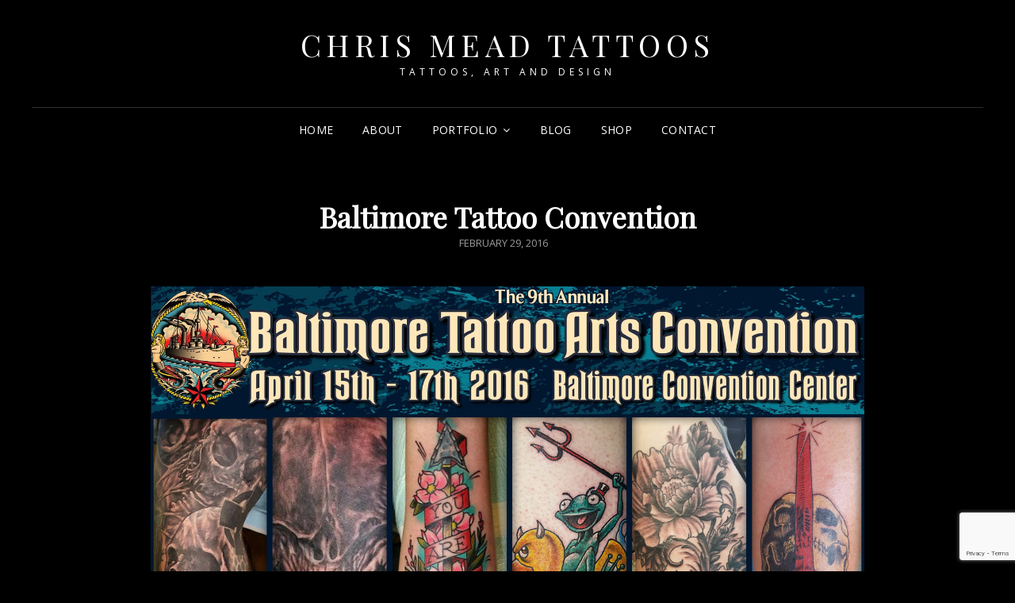

--- FILE ---
content_type: text/html; charset=utf-8
request_url: https://www.google.com/recaptcha/api2/anchor?ar=1&k=6LdNm1waAAAAAL4k2UbFnQfn_tAEdhl90pdaAG-v&co=aHR0cDovL2NocmlzbWVhZHRhdHRvb3MuY29tOjgw&hl=en&v=PoyoqOPhxBO7pBk68S4YbpHZ&size=invisible&anchor-ms=20000&execute-ms=30000&cb=um8dtqj6n64
body_size: 48802
content:
<!DOCTYPE HTML><html dir="ltr" lang="en"><head><meta http-equiv="Content-Type" content="text/html; charset=UTF-8">
<meta http-equiv="X-UA-Compatible" content="IE=edge">
<title>reCAPTCHA</title>
<style type="text/css">
/* cyrillic-ext */
@font-face {
  font-family: 'Roboto';
  font-style: normal;
  font-weight: 400;
  font-stretch: 100%;
  src: url(//fonts.gstatic.com/s/roboto/v48/KFO7CnqEu92Fr1ME7kSn66aGLdTylUAMa3GUBHMdazTgWw.woff2) format('woff2');
  unicode-range: U+0460-052F, U+1C80-1C8A, U+20B4, U+2DE0-2DFF, U+A640-A69F, U+FE2E-FE2F;
}
/* cyrillic */
@font-face {
  font-family: 'Roboto';
  font-style: normal;
  font-weight: 400;
  font-stretch: 100%;
  src: url(//fonts.gstatic.com/s/roboto/v48/KFO7CnqEu92Fr1ME7kSn66aGLdTylUAMa3iUBHMdazTgWw.woff2) format('woff2');
  unicode-range: U+0301, U+0400-045F, U+0490-0491, U+04B0-04B1, U+2116;
}
/* greek-ext */
@font-face {
  font-family: 'Roboto';
  font-style: normal;
  font-weight: 400;
  font-stretch: 100%;
  src: url(//fonts.gstatic.com/s/roboto/v48/KFO7CnqEu92Fr1ME7kSn66aGLdTylUAMa3CUBHMdazTgWw.woff2) format('woff2');
  unicode-range: U+1F00-1FFF;
}
/* greek */
@font-face {
  font-family: 'Roboto';
  font-style: normal;
  font-weight: 400;
  font-stretch: 100%;
  src: url(//fonts.gstatic.com/s/roboto/v48/KFO7CnqEu92Fr1ME7kSn66aGLdTylUAMa3-UBHMdazTgWw.woff2) format('woff2');
  unicode-range: U+0370-0377, U+037A-037F, U+0384-038A, U+038C, U+038E-03A1, U+03A3-03FF;
}
/* math */
@font-face {
  font-family: 'Roboto';
  font-style: normal;
  font-weight: 400;
  font-stretch: 100%;
  src: url(//fonts.gstatic.com/s/roboto/v48/KFO7CnqEu92Fr1ME7kSn66aGLdTylUAMawCUBHMdazTgWw.woff2) format('woff2');
  unicode-range: U+0302-0303, U+0305, U+0307-0308, U+0310, U+0312, U+0315, U+031A, U+0326-0327, U+032C, U+032F-0330, U+0332-0333, U+0338, U+033A, U+0346, U+034D, U+0391-03A1, U+03A3-03A9, U+03B1-03C9, U+03D1, U+03D5-03D6, U+03F0-03F1, U+03F4-03F5, U+2016-2017, U+2034-2038, U+203C, U+2040, U+2043, U+2047, U+2050, U+2057, U+205F, U+2070-2071, U+2074-208E, U+2090-209C, U+20D0-20DC, U+20E1, U+20E5-20EF, U+2100-2112, U+2114-2115, U+2117-2121, U+2123-214F, U+2190, U+2192, U+2194-21AE, U+21B0-21E5, U+21F1-21F2, U+21F4-2211, U+2213-2214, U+2216-22FF, U+2308-230B, U+2310, U+2319, U+231C-2321, U+2336-237A, U+237C, U+2395, U+239B-23B7, U+23D0, U+23DC-23E1, U+2474-2475, U+25AF, U+25B3, U+25B7, U+25BD, U+25C1, U+25CA, U+25CC, U+25FB, U+266D-266F, U+27C0-27FF, U+2900-2AFF, U+2B0E-2B11, U+2B30-2B4C, U+2BFE, U+3030, U+FF5B, U+FF5D, U+1D400-1D7FF, U+1EE00-1EEFF;
}
/* symbols */
@font-face {
  font-family: 'Roboto';
  font-style: normal;
  font-weight: 400;
  font-stretch: 100%;
  src: url(//fonts.gstatic.com/s/roboto/v48/KFO7CnqEu92Fr1ME7kSn66aGLdTylUAMaxKUBHMdazTgWw.woff2) format('woff2');
  unicode-range: U+0001-000C, U+000E-001F, U+007F-009F, U+20DD-20E0, U+20E2-20E4, U+2150-218F, U+2190, U+2192, U+2194-2199, U+21AF, U+21E6-21F0, U+21F3, U+2218-2219, U+2299, U+22C4-22C6, U+2300-243F, U+2440-244A, U+2460-24FF, U+25A0-27BF, U+2800-28FF, U+2921-2922, U+2981, U+29BF, U+29EB, U+2B00-2BFF, U+4DC0-4DFF, U+FFF9-FFFB, U+10140-1018E, U+10190-1019C, U+101A0, U+101D0-101FD, U+102E0-102FB, U+10E60-10E7E, U+1D2C0-1D2D3, U+1D2E0-1D37F, U+1F000-1F0FF, U+1F100-1F1AD, U+1F1E6-1F1FF, U+1F30D-1F30F, U+1F315, U+1F31C, U+1F31E, U+1F320-1F32C, U+1F336, U+1F378, U+1F37D, U+1F382, U+1F393-1F39F, U+1F3A7-1F3A8, U+1F3AC-1F3AF, U+1F3C2, U+1F3C4-1F3C6, U+1F3CA-1F3CE, U+1F3D4-1F3E0, U+1F3ED, U+1F3F1-1F3F3, U+1F3F5-1F3F7, U+1F408, U+1F415, U+1F41F, U+1F426, U+1F43F, U+1F441-1F442, U+1F444, U+1F446-1F449, U+1F44C-1F44E, U+1F453, U+1F46A, U+1F47D, U+1F4A3, U+1F4B0, U+1F4B3, U+1F4B9, U+1F4BB, U+1F4BF, U+1F4C8-1F4CB, U+1F4D6, U+1F4DA, U+1F4DF, U+1F4E3-1F4E6, U+1F4EA-1F4ED, U+1F4F7, U+1F4F9-1F4FB, U+1F4FD-1F4FE, U+1F503, U+1F507-1F50B, U+1F50D, U+1F512-1F513, U+1F53E-1F54A, U+1F54F-1F5FA, U+1F610, U+1F650-1F67F, U+1F687, U+1F68D, U+1F691, U+1F694, U+1F698, U+1F6AD, U+1F6B2, U+1F6B9-1F6BA, U+1F6BC, U+1F6C6-1F6CF, U+1F6D3-1F6D7, U+1F6E0-1F6EA, U+1F6F0-1F6F3, U+1F6F7-1F6FC, U+1F700-1F7FF, U+1F800-1F80B, U+1F810-1F847, U+1F850-1F859, U+1F860-1F887, U+1F890-1F8AD, U+1F8B0-1F8BB, U+1F8C0-1F8C1, U+1F900-1F90B, U+1F93B, U+1F946, U+1F984, U+1F996, U+1F9E9, U+1FA00-1FA6F, U+1FA70-1FA7C, U+1FA80-1FA89, U+1FA8F-1FAC6, U+1FACE-1FADC, U+1FADF-1FAE9, U+1FAF0-1FAF8, U+1FB00-1FBFF;
}
/* vietnamese */
@font-face {
  font-family: 'Roboto';
  font-style: normal;
  font-weight: 400;
  font-stretch: 100%;
  src: url(//fonts.gstatic.com/s/roboto/v48/KFO7CnqEu92Fr1ME7kSn66aGLdTylUAMa3OUBHMdazTgWw.woff2) format('woff2');
  unicode-range: U+0102-0103, U+0110-0111, U+0128-0129, U+0168-0169, U+01A0-01A1, U+01AF-01B0, U+0300-0301, U+0303-0304, U+0308-0309, U+0323, U+0329, U+1EA0-1EF9, U+20AB;
}
/* latin-ext */
@font-face {
  font-family: 'Roboto';
  font-style: normal;
  font-weight: 400;
  font-stretch: 100%;
  src: url(//fonts.gstatic.com/s/roboto/v48/KFO7CnqEu92Fr1ME7kSn66aGLdTylUAMa3KUBHMdazTgWw.woff2) format('woff2');
  unicode-range: U+0100-02BA, U+02BD-02C5, U+02C7-02CC, U+02CE-02D7, U+02DD-02FF, U+0304, U+0308, U+0329, U+1D00-1DBF, U+1E00-1E9F, U+1EF2-1EFF, U+2020, U+20A0-20AB, U+20AD-20C0, U+2113, U+2C60-2C7F, U+A720-A7FF;
}
/* latin */
@font-face {
  font-family: 'Roboto';
  font-style: normal;
  font-weight: 400;
  font-stretch: 100%;
  src: url(//fonts.gstatic.com/s/roboto/v48/KFO7CnqEu92Fr1ME7kSn66aGLdTylUAMa3yUBHMdazQ.woff2) format('woff2');
  unicode-range: U+0000-00FF, U+0131, U+0152-0153, U+02BB-02BC, U+02C6, U+02DA, U+02DC, U+0304, U+0308, U+0329, U+2000-206F, U+20AC, U+2122, U+2191, U+2193, U+2212, U+2215, U+FEFF, U+FFFD;
}
/* cyrillic-ext */
@font-face {
  font-family: 'Roboto';
  font-style: normal;
  font-weight: 500;
  font-stretch: 100%;
  src: url(//fonts.gstatic.com/s/roboto/v48/KFO7CnqEu92Fr1ME7kSn66aGLdTylUAMa3GUBHMdazTgWw.woff2) format('woff2');
  unicode-range: U+0460-052F, U+1C80-1C8A, U+20B4, U+2DE0-2DFF, U+A640-A69F, U+FE2E-FE2F;
}
/* cyrillic */
@font-face {
  font-family: 'Roboto';
  font-style: normal;
  font-weight: 500;
  font-stretch: 100%;
  src: url(//fonts.gstatic.com/s/roboto/v48/KFO7CnqEu92Fr1ME7kSn66aGLdTylUAMa3iUBHMdazTgWw.woff2) format('woff2');
  unicode-range: U+0301, U+0400-045F, U+0490-0491, U+04B0-04B1, U+2116;
}
/* greek-ext */
@font-face {
  font-family: 'Roboto';
  font-style: normal;
  font-weight: 500;
  font-stretch: 100%;
  src: url(//fonts.gstatic.com/s/roboto/v48/KFO7CnqEu92Fr1ME7kSn66aGLdTylUAMa3CUBHMdazTgWw.woff2) format('woff2');
  unicode-range: U+1F00-1FFF;
}
/* greek */
@font-face {
  font-family: 'Roboto';
  font-style: normal;
  font-weight: 500;
  font-stretch: 100%;
  src: url(//fonts.gstatic.com/s/roboto/v48/KFO7CnqEu92Fr1ME7kSn66aGLdTylUAMa3-UBHMdazTgWw.woff2) format('woff2');
  unicode-range: U+0370-0377, U+037A-037F, U+0384-038A, U+038C, U+038E-03A1, U+03A3-03FF;
}
/* math */
@font-face {
  font-family: 'Roboto';
  font-style: normal;
  font-weight: 500;
  font-stretch: 100%;
  src: url(//fonts.gstatic.com/s/roboto/v48/KFO7CnqEu92Fr1ME7kSn66aGLdTylUAMawCUBHMdazTgWw.woff2) format('woff2');
  unicode-range: U+0302-0303, U+0305, U+0307-0308, U+0310, U+0312, U+0315, U+031A, U+0326-0327, U+032C, U+032F-0330, U+0332-0333, U+0338, U+033A, U+0346, U+034D, U+0391-03A1, U+03A3-03A9, U+03B1-03C9, U+03D1, U+03D5-03D6, U+03F0-03F1, U+03F4-03F5, U+2016-2017, U+2034-2038, U+203C, U+2040, U+2043, U+2047, U+2050, U+2057, U+205F, U+2070-2071, U+2074-208E, U+2090-209C, U+20D0-20DC, U+20E1, U+20E5-20EF, U+2100-2112, U+2114-2115, U+2117-2121, U+2123-214F, U+2190, U+2192, U+2194-21AE, U+21B0-21E5, U+21F1-21F2, U+21F4-2211, U+2213-2214, U+2216-22FF, U+2308-230B, U+2310, U+2319, U+231C-2321, U+2336-237A, U+237C, U+2395, U+239B-23B7, U+23D0, U+23DC-23E1, U+2474-2475, U+25AF, U+25B3, U+25B7, U+25BD, U+25C1, U+25CA, U+25CC, U+25FB, U+266D-266F, U+27C0-27FF, U+2900-2AFF, U+2B0E-2B11, U+2B30-2B4C, U+2BFE, U+3030, U+FF5B, U+FF5D, U+1D400-1D7FF, U+1EE00-1EEFF;
}
/* symbols */
@font-face {
  font-family: 'Roboto';
  font-style: normal;
  font-weight: 500;
  font-stretch: 100%;
  src: url(//fonts.gstatic.com/s/roboto/v48/KFO7CnqEu92Fr1ME7kSn66aGLdTylUAMaxKUBHMdazTgWw.woff2) format('woff2');
  unicode-range: U+0001-000C, U+000E-001F, U+007F-009F, U+20DD-20E0, U+20E2-20E4, U+2150-218F, U+2190, U+2192, U+2194-2199, U+21AF, U+21E6-21F0, U+21F3, U+2218-2219, U+2299, U+22C4-22C6, U+2300-243F, U+2440-244A, U+2460-24FF, U+25A0-27BF, U+2800-28FF, U+2921-2922, U+2981, U+29BF, U+29EB, U+2B00-2BFF, U+4DC0-4DFF, U+FFF9-FFFB, U+10140-1018E, U+10190-1019C, U+101A0, U+101D0-101FD, U+102E0-102FB, U+10E60-10E7E, U+1D2C0-1D2D3, U+1D2E0-1D37F, U+1F000-1F0FF, U+1F100-1F1AD, U+1F1E6-1F1FF, U+1F30D-1F30F, U+1F315, U+1F31C, U+1F31E, U+1F320-1F32C, U+1F336, U+1F378, U+1F37D, U+1F382, U+1F393-1F39F, U+1F3A7-1F3A8, U+1F3AC-1F3AF, U+1F3C2, U+1F3C4-1F3C6, U+1F3CA-1F3CE, U+1F3D4-1F3E0, U+1F3ED, U+1F3F1-1F3F3, U+1F3F5-1F3F7, U+1F408, U+1F415, U+1F41F, U+1F426, U+1F43F, U+1F441-1F442, U+1F444, U+1F446-1F449, U+1F44C-1F44E, U+1F453, U+1F46A, U+1F47D, U+1F4A3, U+1F4B0, U+1F4B3, U+1F4B9, U+1F4BB, U+1F4BF, U+1F4C8-1F4CB, U+1F4D6, U+1F4DA, U+1F4DF, U+1F4E3-1F4E6, U+1F4EA-1F4ED, U+1F4F7, U+1F4F9-1F4FB, U+1F4FD-1F4FE, U+1F503, U+1F507-1F50B, U+1F50D, U+1F512-1F513, U+1F53E-1F54A, U+1F54F-1F5FA, U+1F610, U+1F650-1F67F, U+1F687, U+1F68D, U+1F691, U+1F694, U+1F698, U+1F6AD, U+1F6B2, U+1F6B9-1F6BA, U+1F6BC, U+1F6C6-1F6CF, U+1F6D3-1F6D7, U+1F6E0-1F6EA, U+1F6F0-1F6F3, U+1F6F7-1F6FC, U+1F700-1F7FF, U+1F800-1F80B, U+1F810-1F847, U+1F850-1F859, U+1F860-1F887, U+1F890-1F8AD, U+1F8B0-1F8BB, U+1F8C0-1F8C1, U+1F900-1F90B, U+1F93B, U+1F946, U+1F984, U+1F996, U+1F9E9, U+1FA00-1FA6F, U+1FA70-1FA7C, U+1FA80-1FA89, U+1FA8F-1FAC6, U+1FACE-1FADC, U+1FADF-1FAE9, U+1FAF0-1FAF8, U+1FB00-1FBFF;
}
/* vietnamese */
@font-face {
  font-family: 'Roboto';
  font-style: normal;
  font-weight: 500;
  font-stretch: 100%;
  src: url(//fonts.gstatic.com/s/roboto/v48/KFO7CnqEu92Fr1ME7kSn66aGLdTylUAMa3OUBHMdazTgWw.woff2) format('woff2');
  unicode-range: U+0102-0103, U+0110-0111, U+0128-0129, U+0168-0169, U+01A0-01A1, U+01AF-01B0, U+0300-0301, U+0303-0304, U+0308-0309, U+0323, U+0329, U+1EA0-1EF9, U+20AB;
}
/* latin-ext */
@font-face {
  font-family: 'Roboto';
  font-style: normal;
  font-weight: 500;
  font-stretch: 100%;
  src: url(//fonts.gstatic.com/s/roboto/v48/KFO7CnqEu92Fr1ME7kSn66aGLdTylUAMa3KUBHMdazTgWw.woff2) format('woff2');
  unicode-range: U+0100-02BA, U+02BD-02C5, U+02C7-02CC, U+02CE-02D7, U+02DD-02FF, U+0304, U+0308, U+0329, U+1D00-1DBF, U+1E00-1E9F, U+1EF2-1EFF, U+2020, U+20A0-20AB, U+20AD-20C0, U+2113, U+2C60-2C7F, U+A720-A7FF;
}
/* latin */
@font-face {
  font-family: 'Roboto';
  font-style: normal;
  font-weight: 500;
  font-stretch: 100%;
  src: url(//fonts.gstatic.com/s/roboto/v48/KFO7CnqEu92Fr1ME7kSn66aGLdTylUAMa3yUBHMdazQ.woff2) format('woff2');
  unicode-range: U+0000-00FF, U+0131, U+0152-0153, U+02BB-02BC, U+02C6, U+02DA, U+02DC, U+0304, U+0308, U+0329, U+2000-206F, U+20AC, U+2122, U+2191, U+2193, U+2212, U+2215, U+FEFF, U+FFFD;
}
/* cyrillic-ext */
@font-face {
  font-family: 'Roboto';
  font-style: normal;
  font-weight: 900;
  font-stretch: 100%;
  src: url(//fonts.gstatic.com/s/roboto/v48/KFO7CnqEu92Fr1ME7kSn66aGLdTylUAMa3GUBHMdazTgWw.woff2) format('woff2');
  unicode-range: U+0460-052F, U+1C80-1C8A, U+20B4, U+2DE0-2DFF, U+A640-A69F, U+FE2E-FE2F;
}
/* cyrillic */
@font-face {
  font-family: 'Roboto';
  font-style: normal;
  font-weight: 900;
  font-stretch: 100%;
  src: url(//fonts.gstatic.com/s/roboto/v48/KFO7CnqEu92Fr1ME7kSn66aGLdTylUAMa3iUBHMdazTgWw.woff2) format('woff2');
  unicode-range: U+0301, U+0400-045F, U+0490-0491, U+04B0-04B1, U+2116;
}
/* greek-ext */
@font-face {
  font-family: 'Roboto';
  font-style: normal;
  font-weight: 900;
  font-stretch: 100%;
  src: url(//fonts.gstatic.com/s/roboto/v48/KFO7CnqEu92Fr1ME7kSn66aGLdTylUAMa3CUBHMdazTgWw.woff2) format('woff2');
  unicode-range: U+1F00-1FFF;
}
/* greek */
@font-face {
  font-family: 'Roboto';
  font-style: normal;
  font-weight: 900;
  font-stretch: 100%;
  src: url(//fonts.gstatic.com/s/roboto/v48/KFO7CnqEu92Fr1ME7kSn66aGLdTylUAMa3-UBHMdazTgWw.woff2) format('woff2');
  unicode-range: U+0370-0377, U+037A-037F, U+0384-038A, U+038C, U+038E-03A1, U+03A3-03FF;
}
/* math */
@font-face {
  font-family: 'Roboto';
  font-style: normal;
  font-weight: 900;
  font-stretch: 100%;
  src: url(//fonts.gstatic.com/s/roboto/v48/KFO7CnqEu92Fr1ME7kSn66aGLdTylUAMawCUBHMdazTgWw.woff2) format('woff2');
  unicode-range: U+0302-0303, U+0305, U+0307-0308, U+0310, U+0312, U+0315, U+031A, U+0326-0327, U+032C, U+032F-0330, U+0332-0333, U+0338, U+033A, U+0346, U+034D, U+0391-03A1, U+03A3-03A9, U+03B1-03C9, U+03D1, U+03D5-03D6, U+03F0-03F1, U+03F4-03F5, U+2016-2017, U+2034-2038, U+203C, U+2040, U+2043, U+2047, U+2050, U+2057, U+205F, U+2070-2071, U+2074-208E, U+2090-209C, U+20D0-20DC, U+20E1, U+20E5-20EF, U+2100-2112, U+2114-2115, U+2117-2121, U+2123-214F, U+2190, U+2192, U+2194-21AE, U+21B0-21E5, U+21F1-21F2, U+21F4-2211, U+2213-2214, U+2216-22FF, U+2308-230B, U+2310, U+2319, U+231C-2321, U+2336-237A, U+237C, U+2395, U+239B-23B7, U+23D0, U+23DC-23E1, U+2474-2475, U+25AF, U+25B3, U+25B7, U+25BD, U+25C1, U+25CA, U+25CC, U+25FB, U+266D-266F, U+27C0-27FF, U+2900-2AFF, U+2B0E-2B11, U+2B30-2B4C, U+2BFE, U+3030, U+FF5B, U+FF5D, U+1D400-1D7FF, U+1EE00-1EEFF;
}
/* symbols */
@font-face {
  font-family: 'Roboto';
  font-style: normal;
  font-weight: 900;
  font-stretch: 100%;
  src: url(//fonts.gstatic.com/s/roboto/v48/KFO7CnqEu92Fr1ME7kSn66aGLdTylUAMaxKUBHMdazTgWw.woff2) format('woff2');
  unicode-range: U+0001-000C, U+000E-001F, U+007F-009F, U+20DD-20E0, U+20E2-20E4, U+2150-218F, U+2190, U+2192, U+2194-2199, U+21AF, U+21E6-21F0, U+21F3, U+2218-2219, U+2299, U+22C4-22C6, U+2300-243F, U+2440-244A, U+2460-24FF, U+25A0-27BF, U+2800-28FF, U+2921-2922, U+2981, U+29BF, U+29EB, U+2B00-2BFF, U+4DC0-4DFF, U+FFF9-FFFB, U+10140-1018E, U+10190-1019C, U+101A0, U+101D0-101FD, U+102E0-102FB, U+10E60-10E7E, U+1D2C0-1D2D3, U+1D2E0-1D37F, U+1F000-1F0FF, U+1F100-1F1AD, U+1F1E6-1F1FF, U+1F30D-1F30F, U+1F315, U+1F31C, U+1F31E, U+1F320-1F32C, U+1F336, U+1F378, U+1F37D, U+1F382, U+1F393-1F39F, U+1F3A7-1F3A8, U+1F3AC-1F3AF, U+1F3C2, U+1F3C4-1F3C6, U+1F3CA-1F3CE, U+1F3D4-1F3E0, U+1F3ED, U+1F3F1-1F3F3, U+1F3F5-1F3F7, U+1F408, U+1F415, U+1F41F, U+1F426, U+1F43F, U+1F441-1F442, U+1F444, U+1F446-1F449, U+1F44C-1F44E, U+1F453, U+1F46A, U+1F47D, U+1F4A3, U+1F4B0, U+1F4B3, U+1F4B9, U+1F4BB, U+1F4BF, U+1F4C8-1F4CB, U+1F4D6, U+1F4DA, U+1F4DF, U+1F4E3-1F4E6, U+1F4EA-1F4ED, U+1F4F7, U+1F4F9-1F4FB, U+1F4FD-1F4FE, U+1F503, U+1F507-1F50B, U+1F50D, U+1F512-1F513, U+1F53E-1F54A, U+1F54F-1F5FA, U+1F610, U+1F650-1F67F, U+1F687, U+1F68D, U+1F691, U+1F694, U+1F698, U+1F6AD, U+1F6B2, U+1F6B9-1F6BA, U+1F6BC, U+1F6C6-1F6CF, U+1F6D3-1F6D7, U+1F6E0-1F6EA, U+1F6F0-1F6F3, U+1F6F7-1F6FC, U+1F700-1F7FF, U+1F800-1F80B, U+1F810-1F847, U+1F850-1F859, U+1F860-1F887, U+1F890-1F8AD, U+1F8B0-1F8BB, U+1F8C0-1F8C1, U+1F900-1F90B, U+1F93B, U+1F946, U+1F984, U+1F996, U+1F9E9, U+1FA00-1FA6F, U+1FA70-1FA7C, U+1FA80-1FA89, U+1FA8F-1FAC6, U+1FACE-1FADC, U+1FADF-1FAE9, U+1FAF0-1FAF8, U+1FB00-1FBFF;
}
/* vietnamese */
@font-face {
  font-family: 'Roboto';
  font-style: normal;
  font-weight: 900;
  font-stretch: 100%;
  src: url(//fonts.gstatic.com/s/roboto/v48/KFO7CnqEu92Fr1ME7kSn66aGLdTylUAMa3OUBHMdazTgWw.woff2) format('woff2');
  unicode-range: U+0102-0103, U+0110-0111, U+0128-0129, U+0168-0169, U+01A0-01A1, U+01AF-01B0, U+0300-0301, U+0303-0304, U+0308-0309, U+0323, U+0329, U+1EA0-1EF9, U+20AB;
}
/* latin-ext */
@font-face {
  font-family: 'Roboto';
  font-style: normal;
  font-weight: 900;
  font-stretch: 100%;
  src: url(//fonts.gstatic.com/s/roboto/v48/KFO7CnqEu92Fr1ME7kSn66aGLdTylUAMa3KUBHMdazTgWw.woff2) format('woff2');
  unicode-range: U+0100-02BA, U+02BD-02C5, U+02C7-02CC, U+02CE-02D7, U+02DD-02FF, U+0304, U+0308, U+0329, U+1D00-1DBF, U+1E00-1E9F, U+1EF2-1EFF, U+2020, U+20A0-20AB, U+20AD-20C0, U+2113, U+2C60-2C7F, U+A720-A7FF;
}
/* latin */
@font-face {
  font-family: 'Roboto';
  font-style: normal;
  font-weight: 900;
  font-stretch: 100%;
  src: url(//fonts.gstatic.com/s/roboto/v48/KFO7CnqEu92Fr1ME7kSn66aGLdTylUAMa3yUBHMdazQ.woff2) format('woff2');
  unicode-range: U+0000-00FF, U+0131, U+0152-0153, U+02BB-02BC, U+02C6, U+02DA, U+02DC, U+0304, U+0308, U+0329, U+2000-206F, U+20AC, U+2122, U+2191, U+2193, U+2212, U+2215, U+FEFF, U+FFFD;
}

</style>
<link rel="stylesheet" type="text/css" href="https://www.gstatic.com/recaptcha/releases/PoyoqOPhxBO7pBk68S4YbpHZ/styles__ltr.css">
<script nonce="fjMcb7u2naHQRWWJ7bxFFw" type="text/javascript">window['__recaptcha_api'] = 'https://www.google.com/recaptcha/api2/';</script>
<script type="text/javascript" src="https://www.gstatic.com/recaptcha/releases/PoyoqOPhxBO7pBk68S4YbpHZ/recaptcha__en.js" nonce="fjMcb7u2naHQRWWJ7bxFFw">
      
    </script></head>
<body><div id="rc-anchor-alert" class="rc-anchor-alert"></div>
<input type="hidden" id="recaptcha-token" value="[base64]">
<script type="text/javascript" nonce="fjMcb7u2naHQRWWJ7bxFFw">
      recaptcha.anchor.Main.init("[\x22ainput\x22,[\x22bgdata\x22,\x22\x22,\[base64]/[base64]/[base64]/KE4oMTI0LHYsdi5HKSxMWihsLHYpKTpOKDEyNCx2LGwpLFYpLHYpLFQpKSxGKDE3MSx2KX0scjc9ZnVuY3Rpb24obCl7cmV0dXJuIGx9LEM9ZnVuY3Rpb24obCxWLHYpe04odixsLFYpLFZbYWtdPTI3OTZ9LG49ZnVuY3Rpb24obCxWKXtWLlg9KChWLlg/[base64]/[base64]/[base64]/[base64]/[base64]/[base64]/[base64]/[base64]/[base64]/[base64]/[base64]\\u003d\x22,\[base64]\\u003d\\u003d\x22,\[base64]/DhTzCgsOHw6ofw4Fjw61PYnpeIsKlLgvCuMK5Z8OUDV1dSx/DjnVmwr3DkVN4FsKVw5BZwr5Tw40Lwrdad2FiHcO1QcOdw5hwwoB9w6rDpcKaEMKNwod6OggAb8KRwr1zAzYmZCEpwozDicObO8KsNcOjOizChy/Cq8OeDcKpDV1xw7nDpsOuS8OGwqAtPcKnGXDCuMOMw53ClWnCnhxFw6/Ct8Oqw68qRnl2PcKuMwnCnD3CsEURwqvDncO3w5jDgBbDpyB6JgVHZcKfwqstEsO7w71RwpZTKcKPwqjDiMOvw5o+w6XCgQp/CAvCpcODw5JBXcKQw5DDhMKDw7jCmAo/[base64]/CtcKIw4/CsMK+wpVbDy3CncKpw6vDpUlcNMKSw43Cmj5AwrNQLUwiwr0eOGbDpFctw7oDBkxzwqTCm0Q9wpZvDcK/SzDDvXPCpcOTw6HDmMKNdcKtwpsCwq/Co8KbwpVCNcO8wo3CvMKJFcKAQQPDnsO3AR/Dl0BxL8KDwqLCscOcR8Ksa8KCwp7CiWvDvxrDjhrCuQ7CpMOZLDoxw7Fyw6HDrsK8O3/Dq3/[base64]/w6bDvznDsXJ4dk1BSMKHwoYxbcOLw57Dt1PDicOqw7x1UsOkBlHDp8KDDhAZYiR1woZUwpVnXRzDncOUUWXDj8KqEnUdwpVIJcOowqDCoyjCnQ/[base64]/LsOAw7Nvw5gGw4jCkcOUMiRXwrXCnSXDiMKHdSVSw53CqHjCr8KBwrvDuXbChxgxLkPDmTYUKcKswq3CoxnDqcK1EijDqT9NChBHVcKrTkXClMKrwooswqQ8w6VOKsKCwrvDtcOAwpXDqAbCqBUlZsKUY8OSV1HCusOQeQAPd8Ovf2BKARLDi8OPwq3DiV/Dj8KRwrcEwoMDwpx+w5UIcE/DmcOXAcKCTMOKLsKGHcO6woMgwpZ/ej0Zf3U3w5zDrk7Dgnh4wrzCrMO1dAYHPlbDpsKVHCxlMsK+czzCqMKYRQImwpBSwp7CkcOsTU3CqBLDgcKwwrvCqsKbFS/Ch23Di2nCsMOpOnfDsCMrCzrClB4+w6fDqMOPXTvDmBANw7XCtMKsw6zCp8K6YFFudiUHL8K5wpFFP8OqP2xXw6wFw6/CrwrDssO/w5sgfUJpwo5Zw4ptw5LDpT3CmcOBw4w7wpwEw7jDukxQFnvDsx7ClVInNzMWecK4woBCasOswpTCuMKfPMO6wq3Co8OkNzxxJAXDoMOfw4sVXjbDsWEyCh8qM8O4NwjCqMKHw7UYbxlLQR7DiMKbIsK+PsKcwpjDvsOeDmbDikbDpDcXw67DhMOGdU/CrwgtQ1zDsQMDw5AIKMOJCh3DsTfDgcK8f0wMOWfCvz0Iw70/dHE/[base64]/[base64]/CjMOiw5/CpjdcPsKFw6LCksKyPcO6wqRHw6jDu8OSwqzDmcOZwqnDtsOtOgcGfjwCw5ROFsO7FsK8cCZ/Zh98w53Ds8OQwpRhwpLDqCgBwrkQwrnCogfCvgFGwofDrFPCm8KESQRnUSLCusKbbMOxwo4rVsK1wr3CjxLCmcKzI8OMIifDhjMFw4jCigfCrmUlK8Kcw7LDliHCq8OjecKyemlHBcOJw6IkJizDmjzCt2UyMcOQPsK/wrXCuhLDrMONZB3DrQ7CoBIlZcKvwpXCmyDCqTHCkErDvWTDvkvChRJNARvCi8O6BcOrwqbDhcO7Zw1AwpjDmMOCw7cCEDhOOsOTwqI9McOaw5h3wrTCjsO7GWQvwr7CpwEqw6PDn0FjwqYlwrBDZV/CkcOvw4HDtsKpSwTDuXnDoMKbZsOQwpBWBjLDsVHCvlEJL8OTw5FYcsKMDTDClnrDmjkUwqlVFRvCl8Kpwogyw7jDjWHDqjosGQAhL8OxY3cmw4ZvJcOrw6hswoEIWRQtwpwBw4XDm8OjbcOaw6/CoBrDiEsqV1LDqcOqCGlbw5nCnSfCiMKTwrAOUizCncOZb0bCm8O5RXwtX8KfScOQw5ZpflTDqcOcw7DDmibCtsOtRcKHb8KCfcO/YXQ4CMKNw7fDkFUxwqMdBU7CrS3DsSzCg8OJARdCw7XDhcOYwpLCncOmwqAzwp81w5gkw5ZEwogjwq3Dn8Khw4R9wrhBb2DClMKywrclwqNbw5h/P8OsDcKOw6fCj8OJw5A5MwjDncO+w4bCr1TDlMKCw7jCu8OJwpx9DcOPSMKzcsO4WsKdwpEyd8OUQwRFw6nDtRc1w7Rhw7PDiRfDk8OKRsOkBwjDs8OFw7jDuAd+wpxhLjgPwpECUMKcZcOFwphKBB86wqldPAzCiUhkS8O/cjgIXMKHw4vCsjxDW8KjdMOWFcO/LznDtXDDpMOZwoPDm8KZwq7DvMKjVsKAwqYYRcKnw6k7wrLCqytRwqAxw7zCjwbDtiEjN8OLDsOAd3kwwpYmbMObC8O3L1lFV33CvjPDrnLDgDTDh8OmNsOOw4jDt1B3w5IhH8KQC1LDvMOIw7RGOFNzw4oxw75uVsOywoUuJEHDhxoLw59nw7UJCVJow5nClsO/SXTCpHvCo8KNd8KMFsKLOytuccKiw7/[base64]/DhQ01BXrCisO7w6HDlF5lw5DDq8OTwrZ0wpXCrcKyw6XDsMO2Em0Aw7jCtALDi24Ww7jCosKBwolsCcKRw5oPOMKuwoBfAMK/wrvDtsKkcsKkRsKMw43CnhnDucK/w690RcOBFcOsd8OOw4fDvsOIF8K2MDjDpAx/w6Vhw6XCu8OeP8O8D8K8P8OaDXkVVRXClynCi8KGDAlBw7Fxw6DDsVRbF1XCtUopdsKdcMO1w7zDjMO0wrnCtyHCpHLDsnF+w5TCqSnCjMOXwo3DgFrCr8K7woR7w7Zyw6Ffw6gfHx7CmAjDllI7w7nCpS5PC8Odwpghwp5/K8Kzw6LCl8KVP8KzwqnDoCPCvxLCpwDDi8KTKxsgwodXaUoHwqPDtC5GAF/CnMKaTsK4OEzDnMO7SMOuWcKFQ0TCow3Co8O/f04rYcOIbsKxwrnDvUPDmHRMwrjDvMOxRcOTw6vCpkjDkcOFw4XDr8KdLMOow7rDmQUWw7NkPsOww4HDm35yPEXDiAMQw7rCgMKiZ8OWw5LDk8KJHcK6w6Z5csOERsKBFcOvP0c4wqZHwrBRwopSwpLChmpOwq8RTn3Cj28zwpnChcO8GRo/TH91BifDisO5wrXCpRtew5IWTTpyIH5Qw7cNY15sHUsRFn/[base64]/CuMKrTC9awpE0fsOKVMOZwoPDt8ONckN4wrsQwqAoLMO+w4IvLsKsw4RRc8KIwpJFRMKWwoMjNsKVCcOBJ8KCFsOTKsO3Pi7CisKaw4pjwoTDkR/CpGLCvMKiwqMbWVczIHfCg8KXwrDDrCfDlcKbSMOFQjAaV8OZwq5kFcORwqsqesOmwqNfXcO1NMOUw6hWEMK1WcKxwpjDmXF0w44iek/[base64]/wrEbdMKlwqJEa39Vw4FMw5AWEsOcew/[base64]/LsKhO8KwwoTDjAvClhopw5xUCFvDgsOXwo5kex9HecKLwpsQJ8OkTmlJw7ABwp9VAiPCiMOlw4XCrsO5DT8Hw6XDscKOw4/Dqi7DkDfDkTXCrsKQw4Zkw5JnwrPDnUrDnTkTwpV0Y2rDt8OoDhrDpcO2EB3CnMKXY8KaVAzCrsKTw7/Cgk4+LcOlwpfCnAE1w6pqwqXDjwc8w4QteBJ2bMOvwoBcw5khw7Q7Fwdsw6AzwrhEYU4JBsOSw4TDmnpAw6VMdSsKcFvDmMKxw4t6W8OEJcOXEcOAP8KkwoDDlC8pw6vDgsKlEsOCwrIQJMO+DAJeBRBAwrhtw6FRAMOTdFDDvVpWLMOpw6/CisKvw6YDKTzDtcOJFUJDIcKMwqrCkMKKwpnDmcO4wrfCosO9w6vCqA1lQcKEwr8NVxpTw7zDgAjDjMOjw7fDgcK4Q8OCw7/Dr8KYwr/CgF1vw5x1LMOiwrFJw7Fww5jCosOuHETCs1XCtQZ9wrYmF8OHw4vDmsKSfcK6w53CscKfw7YSISjDgMK6wrDCt8OSUXbDpl4uwr7DoSkSw4bCi3HCoUpYfkJMXcOQY0JqR1TDhmDCtMObwo/CisOYVG7ClEvCnBg8TXXCocOsw6hXw7NuwrJRwohNbQTCqFXDlMO4e8OUIMK/RS4gwpPCrG5Uw7DCqnDDvcOFFMO2OlnCuMOewq/DmMKTw5QSwpDCl8OMwqfClXFgwrBuaXTDisKRw6/CnsKGJU0hYgRCwpEnR8K3wpFzPcOxwrDDs8K4wpLDn8K3w4drw4PDvcOiw4ZjwrZSwqzDiRQQfcO+eVNAw7vDpsKMwppew59/[base64]/CocOFwqwGZwjCmMOiUmo/wpnCiVRaBcOzTQ7Du2NgZHLDicKQS3vCp8Oew7BewqLCusOGCMOadi/DsMOVO10uE3UkcsOCEVYPw65eBMOzw7DClk1pL27DrBTCoQ1VWsKqwr5ydEsXMQDCisK5w7QWAcKEQsORaDRLw7RWwp/DnRLCscKew4HDu8OJw4bClXITw6nCv3MIw57CssKDacKaw5bChMKdZhDDjcKoZsKMAcKDw7x8C8OsTRjDqMK8EhrDo8OZwrLCnMO6PcK7w5rDp3/ChcOZdMK+wqEKWBPDiMOINcOiwq9LwopUw6UrOMKyS3J+wospw7IgGsOhwpzDoUNZd8OOXHVcwp3DosKZwoFEw4Rkw4AjwprDg8KZY8OGTsOVwqB+wobCjFjCl8KCI2p3E8OnGcOuDWJUVD7Dn8OubMKzw6IOOcKcw7pzwppQwoExZcKIwobCvcO0wqoUAcKoYcO8Qz/Dr8KFwrXDuMK0wr7CvHJtGsKXw63CrDcVw7PDucOpJ8K7w73ClsOhYGpTwonCvGAHwpjCjsOtJlUFDMOYRD3CpMO8wofDsyliHsKsU0DDgcK1Xy0GZsOpb3ZMw7fChWoOw5xrHHPDkcKvwo3DvcOYw5XCoMOIWsOsw6TCscK8QsOtw7/DhcOEwpXDtUIIFcOtwqLDmcOBw6MMEBYHQ8KVw6HCjAJ9w4haw6HDkGVgwqfDgUzCpcK9w5/Dv8OYwoDCicKvVsOhDcKrVsOow6hzwrQzwrFOw6nDisOWwo0TJsKxWznClRzCviPCq8KlwqHCr1PClMKPaWgsWBvDoCrDssKjWMKgSXLDoMKdCnwwb8OxdlrDtcKwMMOVwrcbYWxBw7jDr8Kwwo3DjQQqwqfDicKWNcKaE8OqQWTDlW1xVy/DgGnCtzzDmyNKwqtXJ8O1w7NxI8Ood8KWKsOww6dKCxXDm8K9w5MSFMKGwp1kwrHCugw3w7vDmTBIU1Z1LirCh8KYw5FdwqzCtcKOw4ZgwprDp0ppwoQIasKuPMOpNMKlw43CmsOCVEfCuEcNw4EUwqQHw4Uuw4d5aMKcw5vCsBIUPMOVCmPDtcOUCn7DhkR5JX/Dsy/[base64]/[base64]/AcKYwpc9w6bCohoDMwIDw5/Dj1h5w7DClMKJKcOHwolPEcOVb8K+wpUCwr/DnsOMwoHDhQLDqVXDtgzDujTCmMKBeW7DsMOYw7VVa3fDrHXChSLDqxzDi0crwrrCv8O7BlYHwoMOw63DgcORwrc9DsK5b8KAwpkAwoV0BcKhw4/DisKpw5h5fsKoWU/CqWzDhcKIaw/CtzJGXMONwrs0wonCj8KzDHDChCN/Z8K7EsK4UCAsw4J0LsOJOcOKbMKNwqJxwr9RbcO/w7EtDyBPwo9SbsKkwplJw6d2w5HClVlkJcOxwoIcw6JAw6/CgsObwqfCtMOUTcKychs2w61Ab8OSwqDCt07CpMKuwpnCgcKXJQTCgjzCmMKqSMOnFFU/D28Sw4zDrMKMw6dXwq1dwqt5w65Mf1ZPRngHwpLCpG1xIcOqwqPCoMKIUA3DksKGeWARwqRLDMOWwo3DjsO4w7puAWZOw5BReMKrKx/DgsObwqN2w4rDtMONKMKjVsODZcORDMKTw5fDu8Kqw7/DunDCpsOvf8OhwoAMOHLDhSzCh8Ofw5DCg8KEwoHCkD3CicKtwrghX8OgasK3byVMw69+woMDR3kyV8OaXj7DsQXCo8O2bFPCgWzDnWQVTsOrwq/DnMKEw4Zjw5FLw6RudMOGa8KydcKLwrQsR8K9wpkwPh3Cl8KbQsKRw6/Cv8O0NsKqDHnCtBpkw4xzWxXClCIzCMKpwo3Dgl/DuR97McO3VHrCsA/Ch8KuQcOwwqjDvHU0Q8OLOMKPw78FwrvDgCvDghs6wrDDvcKiYMK4BMOrw4c+wp9NesOAEXIhw5UbBR7DgMKUwqFWGcKvwr3DnkIdK8ONwrXDmMOrw6HDnXQ+bcKRL8KowqMlbnATwoBAwqLDi8O1wrpDfz3ChTrDgsKZwpFDwrVAwqzCtyBLNsOKYxB2w5bDgU/[base64]/Do8K4IMKFccOdwofDiCkBw4o+w6nDoGNeYcKeUzFPw7LCunHCqMOHZsO3YsOhw4jDg8OsSsKpw7jDv8OnwpRtXUMRwqHCm8K4w6lsRsOwb8KnwrtyVsKWwrl/w4rCt8KzfcO+w5LDjMKREHLDqgHDpsKSw4jCksK0d3t/MMOudMOOwoQHwpAVJUI4Chs2wpDCmFvDv8KFIBXDr3vCvEwuZGXDuCNAHsOBQMO1Hz7ClWvDvcO7w7ldwpwlPDbCgMK0w7IxClDCjCzDmCl/JsOowobDuTJww5HCv8OiAlgPw6nCusOUW3PCnTE7w411LsK8fcKmw4/DvnPDsMKuw6DCh8KfwqN4fMO4w43Crgc3wprDlcORcwHCpToNBxrDi1bDmMOCw5VWcjDDhDHCq8OawoYiw53DlCfCkzMFwrTCpDrCuMO9H14/IWvCgRnDpcOTwpHClsKZa1vCkGzDtMOOS8OFw7jCtAJuw6kXHsKmbghVdcOBwosTwoXDjDxXQsKDWzd7w4TDq8O8wrjDk8Kowr/CgcKrw7QOOMKKwoNVwpLCnsKQFGMKw5zDiMKzwrbCvsO4Z8Kiw6xWCmFgw6A7w75IZEJgw6QoI8KgwqBIJBzDpCdWS3nCncKlw5DDg8Ogw6wfLkvDowfDqzbDnsOrcg3CpDrDpMKUw5Ebw7TDmcORQ8OEwqMZRFVhw43CisOacSZ/P8OCTsOzOWnCmMOUwoZvCcO9Hmwfw7XCo8OQQMOew53CvEzCr10IaS49IHXDlcKCwqnCg0AaecOMHsOSwrDDgcOfMMOuwqwiPcO8wqkEw55Qwq/[base64]/[base64]/Dlx1Jw70+OcOsw4liO2fCn1BJUcOAwrbDnMOyw5LDtQpww7xgPCfDux/CsjTDmcOTUV8yw77DlMOHw6/DusKDwrTCjsO0XUzCo8KLw7zDkXkJwqLCgH/Dk8O1JcKZwrnDk8O0VinDr2/CjMKQK8KawonCiGVyw7zCksO0w41QAsKVOWXCqcK2QXZ3w5zCugJfA8Okwq9HbMKaw7tRwrE5wpIawr4LX8KNw4DCrsK+wprDnMKJLmLCqkDDvkrCnRZOwrbCsgwlYMK5w4Blf8O7KyA/CT1NBMO6woPDhMK5wqTDr8KuVcOoOGInOsKjZnEKw4TDq8O6w7jCusOpw5k8w7Z6CMORwovDkwfDk2gPw79fw7FPwrzCvxsOF2hdwoFHw6jCscKxQ3MMLsOQw7g8PU5XwrB/[base64]/CjwHCvkUcL3hzw7DCicOjLR7DhMO2wqVIwp3DosOnwovCi8OKw5DCm8Oow6/Cg8KyDsOeQ8KewovCn1VRw5zCvXIXVsOSWQMZH8Ocw7hPwrJkw4TDuMOVFWthw7UOaMOPw7Zyw7vCrU/CqXrCpV8Uwp3CiExVw4UNBWvClw7Di8KiNMOteRwXZsKPScO5Hk3DiDXDusKRVgnCrsO1wr7Cj345AcOONsO1w5AOUcOsw53Ckg0Zw4LCkMOuPh3Dg0/CoMKrw4TCjRnDmHJ/TsOLEX3CkEDChcKJw6s6Z8ObZiUiGsKuw4/Ct3HDv8OYP8Oyw5HDn8K5wps5cDnCg1LDnwcUw7x9wpXDl8KHw5nCvsOtw7PCogkrW8OqR1USQm/Di14kwrDDlVvDs0zCqMOYwohpw4AgEMKQYsOYZMKKw68jYBjDisKkw6d+asOaQzXCmsK0wpjDvsOQBgzCumcwTMKZwrrDhEHCgy/DmB3CjcOeBsOswo9oPcOBdxM/[base64]/Ch8OwwolkD8OQO8KgHhF4GVYkfcOmw7hYwrUhwo82wrNswrJrw4p2w6jDusOkXDcTwr0xUwLDjsKxIcKgw4/DqcKiE8OtNR3DojDCh8KmaV3CgcKcwpfCkcOsfcOxR8OveMKyVRvCtcKyawhxwoNcLMOWw4wowp7DvcKlFg9XwoAmQsKDSsOiCwDDo0XDjsKII8OzfsO/CcKAYVlmw5wpwokPw4BaWsOlwq3Ct2XDtsO2w4DCj8KQw5vCucKlwrLCmcOQw7HDnBNNXFNvccOkwroNfzLCrSDDpiDCu8K9FsKCw4U9IMKfFMKwDsKYdmg1dsOeCgxUMTLDhnjDlAQ2CMODw5fCq8OSw6g4TELCimRnwrXDmkPCsWZ/wpjCgsKKPjLDp03CjsOidXbCi1nDrsOkMMOPGMK4w5/CucODwp4dw4zDtMOIbirDqiXCvX7DjlZrw4PCh2wbfS8sPcOOOsOrw7HDgsOZF8OIwqpFGsOowpnCg8K7w4HDmcOjwpHCvg/Dnw/CjHM8JnzDrh3CoiLCmsKhMcKCdWAbC0jDh8O0CW7CtcK9w6PDsMKmITAxw6TDkhbDjsO/w6gjw78cMMK9AsOnYMKINwbDjGPCg8KpIlBlwrREwrVxw4bDvH9pPVA9PcKow7dLe3LCs8KeHsOlKsKzw4hpw5XDnhXDmG/Cpy3DusKLA8KYWkdPPW90XcOAT8OmRcOCIi45w6TCrjXDicKNWMKRwp/CmcKwwr9EasO/w57DuX/Dt8OSwp3CjVB9wpJfw7fCkMKSw77CiT3Doxwmw6vCksKBw5oywqbDvygzwrnCq3UXY8OEGsORw6VWwql2w7zCusO4NCd6wq9aw5XCm3PDhmzDqEzCg20uw4EjMsKfXD7DnDE0QFEUb8KxwprCqzBqw47DrsO8w7LDkWhXJ3Uqw6bDsGTCj1VlLl5GXMK/wqoeaMOEw4/[base64]/EMOZw6LDosKOZsK/wpvDhSzDoA/[base64]/Dtzh2fMKbTcOzKkTCvcKkwo3Dv8KCXSnCgC8WW8OMCcOlw5Vlw4rCscO3HsKEwrfCvAPCvVjClEFLfsK+VyEKw77CnEZmRcOkwqTCrVLDtT4wwqF1w6cXEE/CtGTDkUHDhifDkFnDqRHCocOvwpI/w4Nyw6HDkURqwqJ5wrvCmFnCg8K9w4/DvsOBfsOwwq9NOAB8wp7DiMOew5MZw6jCt8KTEQHDiDXDgH7CrsOAb8ODw6hrw5tawqZ4w6IEw5wNw4XDt8K3Q8ODwpPDgcKjaMK5R8KpG8KdCMO1w6DCtWtQw45uwoIswqvDun3CpWHChArCgk/[base64]/w5tqworCmsOQw51xwrDDpsK+wqRwwpjDjG/Cmg4OwpcawqBXw43CiCYHXcKdw5HCqcOwUgZQW8OJw4RnwoHCjHshworDrsOuwqHCucKYwoHCo8KFLsKOwop+wrIDwotfw7XCrRYVw5PCohzDg3jDsBNfSsOfwpBjw78OAcKewp/DucKbDG3CojwlUALCqMO4HcK5woDDjD3CiHFIU8KKw51Yw5p3His/w6LDpsKRasOeT8K5wq95wrHDlGrDj8KhegfDuAXCs8Olw7ttJGTDp1RlwqwAwrYpb1zDhMOQw55ZLE7CrsKpbhLDvE1LwrjCkC3CuEjDhRs7wqvDlC/[base64]/[base64]/CrMO0wqFpe8KJAcKOI8KYLMK/wrtFwqjCmF4Cwrlvw5PDhBpqw6bCqkBZw7nCtWFlCMOSw6tMw77DkXTCsUEXwonCrMOgw6nDhcKZw7pGEHR5Uh/[base64]/wqvDulYcMMKJN8KvcxDCi1QTT2rDngLCvMOmwp8QN8KAXsKNwpx8XcKjfMOTw63CtCTCl8O/w5pzecOkRTEDN8Oqw6XCscO6w5XCmFV3w6x6wp/[base64]/XcODwovDlirDvUw0TMK/w6XDscO2YsK6wrNTw4cwBXTCjsKEEgB/YBLDlH/DtcKKw5XCn8Oew6TCt8O1MMKawq3CpTfDgxLDjVEfwqjCssKsQsKmUMKbE18FwqMcwoIfXAzDqRZww7fCqijCqEFwwqjDnBzDu1B/w6DDpScTw7IOw5PDmxHCrTIuw5vCmlRAEHAtYXfDoAQPHsOOU13Cg8OAS8OJwp15M8KOwq7CisO5w67Cg0jCmUgYFAQ4E3AJw4bDqRRVdjPDpm1wwr/Dj8OMwrdnTsOSwq3DthsNPsOtQxHCtHbDhmJswpHDh8K5bDNvw7/DpQvCucOrHcKZw6AHwpg+woteXcOmQMKqw4TDr8OPJCJ8wovDssOSw7NPV8K/w5vDiBvCmcOZw74aw7HDpsKVwrbClsKjw5DCgcKqw4lOw4rDusOvdUViTMK2wrLDvMOtw5UoFTouwoBrTF7CnSXDiMOOw4rCg8O8VcKpbiLDm1MHwoonw7Z8wq/ClSbDhsKleBbDhV/DoMKiwpfDnQXDqm/[base64]/DrcOmeW3DrsOFTU/Dvhd8bUlUwol+wpsxw67ChcK+wpvChsK1wogmejfCrmUJw4fDtcK7dxo1w59fwqYAwqXCrsKlwrfDu8OscGl5wpwBwo16SzTCv8Kvw4gjwop2wpFYNj7DjMOkc3UEG2zCr8KBAsK/w7HDt8ObdcKjw7UnOsK5w785wpXClMKcTElAwqUsw795wokuw7nDtMK8T8K9woJSeg/[base64]/[base64]/ClsKkwrjDmcO8w6hXKcOdwpMZM8KXS8KPZsKswqLDqDxMw4duSnk3MVYxYxnDvcKZdADCtsO6eMK0w7fCjwTDpMKufgwFJsOoWRsrZsOuCR/ChCkGNcKkw7PCtcOvM03DrGbDvcObw5zChMKqccKMw6nCpwLCj8KIw6N7w4ALEg7DmQg9wrpnwr8bPExewr/CjsK3OcO9VXDDgmlww5jDi8KRwoHDkm18wrTCisKLV8ONeghOMETDmVIkWMKDwovDlE80C2Z/egLClG/Dlx4BwrMPFVvCoBrDi219FMORw6XDm0HDt8OcT1hrw4lDXUtqw6jDj8Ogw4ovwr87w7oFworCqhtXWHHCiVUNRMK/[base64]/CrcKXwpbDqsKvw67CjsO1RwPCrh1OVcKPw5HDmhpWw7RyNm3CpDc2w4jCncKPTS/CicKbdsOmw6rDvzM8E8Oaw6LCgmFKJ8Ocw5kEw4sSw7zDnRDDsTYqEcKCw7oBw7F8w4oyf8OxeQDDn8Oxw7AQRsKnRsOSKGPDl8KmKgMOwr47wpHCmsKyRSDCtcOpRcONSMKBZ8KzfsOmMMO5wr/CvCd9wqVaV8O2EsK/w4FTw7FSZsK5asO4ZsOXAMKhw747AWPCrEfDk8OOwqPDjMOFVcKlwr/DhcKuw6R1C8K+NMO9w4sawqA1w6YAwrJYwqfCssOzw4HDv25QY8K7B8KPw41WwozCjMKyw7wFWi95w5/DvkpVOAXCjEkvPMKiw6sdwr/[base64]/w7UBw5LDjy/DsC9jSUvDthPDkE4zPmbDtCzDlMK9wpvCgsKRw50NG8OvAsOjwpHDijbCqAjCnD3DsUTDgT3CmsObw4VPwrR+w4JQaH3CpMOuwp3Co8Kcw4TCv3/[base64]/w6EOfsOWwo7DvsKMwr1hccOgwo9xwqvCpg3CksKRwqVtKsKmdWB/wprCgsO9DcKcY39FRsOywpZnQsKhdsKhw58EDx4WYcOmIsKWw41fOMO2CsOywq9GwobDvE/DucKYwo7CoU/Cq8ONIULDvcK3PMO2R8KkwpDDp1lpKsK9w4fDkMK7RMKxwoMbw7zDiktmwpxEdMK4worDj8OreMOVGUbDhExPfxpWEi/CqyfDlMKqSVlAwrLCkEcswrrDo8OSwqjCocO7PxPCrTrCt1PDuTdmZ8OSI00JwpTCvsO+VMOVO2sjScKDw51Jw6XCgcOrK8KMc1/CnxjCn8KVasOTOcKcw7Aow5LCrGo+QsKbw4wHwqdtw5V6w6JSwqkhwqHDmMO2UlzDtg5lW37Dk0jChExpU38hw5Aew4LDqsKHwqsCBcOva1FkY8ORCsO0CcK4woA5wr9va8OlWGsywpPCu8Otwr/[base64]/CsWfCo11fKMK7ODLDjcKAFxPCpsKoMMKzw75xUxzCtBhwZj7CnGBwwpNYwrLDiVMhw4IyJcK3dXA8GMOIw4RSwo9TVgpRCMO3w7IdbcKbR8KicMOeZzrCmcODw61Lw7LDjMO/wrHDocOdRgLDtcKvDsOUMMKYJVPDtjrDv8K5woHDrsOQw5lvw7rCpcOkw53CusO9flVsMcKbwp9Xwo/Cq2J4ZEXDn1RNaMO9w4bDqsOywoI2HsK4AsOAYsK2w4HCuVYKI8KGw5DCrFnDmcOuHiUgw73DsBQ1OMONfFzCucKYw4skw5F6wpvDhkEcw4XDl8OSw5fDtkJtwpfDqMO/CHVDwoLDoMKLU8KUw5JcfUtaw5Qvwr/DjXsvwqHCvwBTUj3DsxLCpyTDuMK4HsO+wrcnc2LCqSfDtR3CqD7DuEEwwrEWwoUPw7DDkxPDjB3Cn8OCTUzDlmvDh8K+AMKoGA0JHWDDryoDwqnDoMOnw6zCtsK5wqrCtxzCg2zCkn/DjiXDqcOQWsKawowrwrNkKW57wrPDl11qw44XKVdKw41pBsKrEivCr0tuwrwkfsKMEMKCwrk5w4/[base64]/DhMO+wqtLwocHwrTDgQkdczTDpcK2ecKrw6ttScOjVMKaRw3Dm8K3K0c6w5jCsMKLasO+CWHDi0zCj8KZeMOkPsOPS8KxwrVXw5nDp3dcw4ZmbsOKw5TDicOyVVVhw6zCusOTL8KJe15kwp9wQsKdw4pUXsOwNMOawp5Mw5TCiENHOMOvOsK/anPDisOJa8ONw6HCrQhPFndgJFx1Ih0Yw7XDkzR/acO6w6bDlMOMw5bDq8OXYsORwrfDr8Oow4fDhQxmb8OmagbClcOgw5gVwrzDl8OvPcOYWhvDhgTCoWtjwr/CpMKdw7wULmwmDMOiNVPClcOKwqjDpVhIeMONbQfDnWoZwr/CmsKGXw3DpH4Ew7XCrBrClghKOWnCpjkjFSMDLMKGw43DpC3CkcKySmIKwoY2wprCnW0jQ8KIfD/Cpwk9w43CmG82ecKXw5HCvyhgYBXCksOBdB0jbx/Ch0tJw6N7w483cHVDw6UPDsOpX8KHPwQyDmdVw6zCrMKrVDXDvgg1FAjCgUI/R8OmIMOEwpNAdAdzw4pfwpzCpgbCqcOkwrZQfjrDicKOfC3CoTkcwoZTODw1Ex5uwobDvcO3w4HDm8KKw5TDgX/CinxbRsOxwrNXFsONHnjDolZVwp3Dq8OMwoXCg8KTw6rDrGjDiDHDt8ONw4Yxwq7CqMKoYXx7M8Kzw5DDhi/Dn2PCsUPCgcKMLk9bClJaHGxFw75Qw4VYwr/DlMKPwokyw6zDmWbCi3fDnx0aI8KqODBfWMKOP8KVwq/[base64]/w7jCqMKhwo9nMMOOwqPCvMK7OgDDuHfChMOJB8OgfcOXwqzDqcKXQx1/[base64]/CrzzCmcKtAcKmD8OrMMOtw4zDmMOUwqN2Tzxxw4nDtcK0w6jDk8O4w7kgfcKzcsORw60nw5nDn2PCjMOHw4/[base64]/ClALCrsOnw5bCrMKOSQZdw5YbwrdjPGNwEMOsKcKIwoPCtcO7KWvDvMOBwpAiwpoRw6ZWwpvCusOaa8KLw4/Dq2DDnzbCocKxOMKoJjYSw4vDvsK/wonCqTBlw6fCoMKtw4EfLsOCRcOeI8OZai94f8Ovw4PDngouPcOkbyhubSfCg3XCqsKYGGoww4vDiVJBwpZOEzzDuxpKwpnCvQHCtXNkZUBVw7XCuV5KbcO1wrJUwo/DqCItw4/CriJQRsOoc8KQIcOwJsOBRx/DrWtvwo3CgRzDoDNtY8K7w4sQwrTDjcO9QMOeL0rDv8OCQsOVfMKEw5fDkcKBNSB9XMOTw5HCmSPCsHAJw4FtbMKlw57CosOmRVElXcOGwrvCrFUzAcKnw4bCq3XDjsOIw6hxZF9NwpDDk1HClsKQw58YwpnCpsOhwo/DhBtUb1HDgcKKDsK9wrDClMKNwp03w47Cj8K4HmTDvsKSJTzCp8KQKSnCpy/DnsO6bw7DrCDDocKxwp4mEcOlHcKYBcKXXj/[base64]/w49QKMKVQwg/bSPDok7DjMKjw4ojCGbDimVyUgA5SjcQE8OYwojCicOzeMONQ2UzMXvDtsO0c8KoX8KEwqVWBMOBwo9TRsO8wrwXbidQJisML1oqeMKiGH/CimvCoSMBw6R5wr/[base64]/Dr1HChcKGw4xSaCXDvMK0ZMKFwqXChScMwqvCtMOxwocILMOCwqxwWMKFEzbCv8K4Cz7DoxPCvCDDuGbDjMOnw6FEwq7DtXRUESBww77Dm2rCoQh8HWFDCsOGCcK0MlbCnMKfYWI3fWLDiWvDtsKuw4Zww43CisKIwogLw6M/wr7Cnx/[base64]/CuSV4acKBOxrDsldPLmlZKMK/[base64]/wqvCvmpVw4rCicKcNmVFw7TCrw4vwrHCo3s4w6PCl8KiQMKzw6hOw7IHX8O/PjTDvsKAacO1eA7CpHpSA1oqZnLDpBVoMVrCs8KeJ3liw54ewrhWBwpoQcObwpLDuRDCrMORakPCucKgMigQwrNFwq5sDcKdRcOEwp0Ewq7CpsO6w4IhwqJRwrAsECXDo2nCsMKaKE5rw5zCsS3DhsK/wooNMsOtw4rCslgNVsKJEWrCqcOCdsOmw7siw4lKw4B1w5ofP8OfWhgUwqs0w6LCusOFFVI8w5vCnkUyG8Kzw7nCqcOHw6w8SWnCmMKEdMO+ERPDpC3DiW3CrcKEHxrCmR/DqG/Cq8KawobCv08REFYEc2grX8K/asKWw7LCqkPDuBYWwoLCvTtZenLDgQbDjsO1wq7CnnQwbcOvwrwtwpVtwq7DhsKjw6oXZ8O2JCcUwoN5w5rCjMK5URYAHj81w6FRwokVwqbCpjXCj8Kyw59yB8KewqzDmFbCikXDnMKybC7Drjd/DRzDnMK8c3QnZ1XCosOFRk04a8O9w5AUAMOIw4TDkzTDq30jw55GYBpCw7YTBHvDiUTCkhTDjMOzw7HCpHw/BmLCj31ow6rCk8OCPmZcNhPDrEoDKcKvw5DDmBnCmiPCrcKgwqvDpQnDiVvCtMOZw53CosK4dMKgwr5MFTYwRXbDlVXCkGdDwpDDpsOnczkSDsOzwprCoBnCmhROw6vDjWFTSMKcR3nCuynCnMK+PMOWKR3DgsOka8K/LMKkwprDgHsxGyzDrH4Rwo5iwp7DoMOOZ8OgJ8OIacKNwq/DrcKFw4klw6UNwqzDojHCmUUOZFo4w58Vw5nDiE59az8ADT93wq02d312UsOYwonCpiPCkQENKsOsw5xxw6gLwqnDl8OOwpALMVnDqsK1Em/Ck0c+wqNTwq3CisKtfsKxw4pawqTCrE9OAMO+w43Dl2DDiwLDr8Kcw5BuwoFeNExawq/CtMKhw7nCjEFtw7XDmMOOw7RpU0M7worDlwjCjRJow6PCiTPDjDRHw6vDgAPDkUQOw4XCkhDDncOzNsO0WcKlwrLDrxjCocOhfMObVTRlw67DrirCrcOzwq7DvsKhfsOXw4vDiyBCC8Kzw7/DvsKNccOpw77Ci8OrPMKIwpFUw4xlShgvRMOdNsK7woJ5wqNmwptGYVFKOkDDjh3Cv8KJw5Ezwq0nw5/[base64]/NAxLaCMPeMONWSQyw5HCgQnDhHfCpELDtsKyw4nDqHdSXz4MwqPDkG0gwp5zw6MlBcKoATDCjsKdf8O0w6hnf8OuwrrCosOzW2LCnMOcwrgMw6TCs8OyE1sIKsOjwpDDoMK/w6khC1s6SXM3w7TCvcKRw7/[base64]/w73DkifDoMO1BMOYSErDtcOLEwnDisKiCTQbw6/Ck2TDk8O7wp/[base64]/DrjvCkCQYw7vDkcOGw4DCicKdw5PDggHDq2TDmcOda8Kow4XCgsKUMMKWw5TCuzBkwqUzOcKiw6suwpQ0wpLDsMK8PsO0wqdqwo81VSrDssOSwprDuzQ7wr3DtcKTAcOQwrsdwobDlXPDssO3w73CosKfHAfDiz/DjcO+w6Q9wq7Ds8Kvwr0Tw5w1Al3DuUnCiXnCsMO0OcKhw5ACHzLDosOqwopWCBXDo8KWw4vDtj3Ch8OPw4nCn8OEM3soC8KYMVPCr8Oqw4Y3CMKZw6hbwos4w7DCjcOTMTnCp8KHcSgRZsOMw6l1eFxqC1bCuFHDgShQwohvwphMJQIrJ8O2wpdLBCzClS/[base64]/[base64]/Dsx7CskbDr33DmcOywpDCkMKsecKGLGQKw40RXXY4EcOOWgnDvcKOU8Kdw6YnNR/CiCEvSXDDn8Ksw5h9TMKXD3JnwrA5w4RRw6pOwqHColDCu8OzPCkENMO7JcOOJMKqQxcKwrvDpRAnw6kSflDCqcO9wrMXYWtAwoQ/wo/CicO1OMKSUncRS33CgsK7SMO7d8OIXVUBAVbDhMOmasOvw73DgwzCjVZ3QlnDvRcCengQw4rDiDjDkRTDnFXCmMOCworDtMOpBMOUZ8O9wq5EY3VMXsOJw4/CvcKab8OkaXB6MMKAw6l3wq/DiX5uw53Ds8OIwoo/wq1hw5nCtSDDgULDoVrCnMK/RcOUVxRTwqzDuHvDskoxX0vDhgjDssOkwqzDg8OrRnhEwqPDhcKQTU/DicO2wrNQwoxEVcKUcsOJLcO5w5ZWHsOBwq9Uw7nDghxVHzNqU8OAw4VZE8ObRTt/[base64]/CpcOYXMKhwprDpsOcMAJeekxKw5nCr00AwqzCqsORwoLChsKNOBjDly5CUDRCw5XDsMK0cipYwr7Cu8OVYk01W8K8MTlVw783wopHQcOKw79rwpvCnAPCucOUP8OKEHYAHE8JfMOrw4g/[base64]/NMKCw5JXwrfCpMKqOsO0wp12wrA2aH1xIhEPwoTCjcKWWMK/[base64]/DukfDhMKVw57DvMKAXWVXMcOqw55ERnF0wpjDixoSb8OKw7DCvcKvRnLDoDNvZTzCgwzDksKJwpHCvS7CvMKDw7fCnkTCohrDrngDQ8OGFFpvW2zDnQJJcG8nw6/[base64]/CgkJBwoHCqcK+dlbChRsUbR3DisOBbsKlLlnCujnCkMKoTMKsBMO4w5HDsB8Gw7bDt8K7Pyk0w4LDnlzDvmd/[base64]/CjnzCn8O0T0skAwjDtHcvE8KDVENsF8KtSsK3dldaLVRaDMKww6gFw6lOw4nDu8OsMMONwpE+w67Dg0drwqZ2YsK9w6QdRmYVw6sjVcK2w7BSYcKrw6TDu8KWw7Urwptvwo4+UzsCCMOsw7YwFcOcw4LCvcKiw5d3GMKNP0Qjwqk1Y8KTw5fDpHM2wo3Dlz8Ww547w6/DhsOcwrvDs8Kcw6/DqQt1wp7CsGF3BCLDh8Kxw7MGT2Z4O3jCjS3CkUREwqVkwpXDgHsQwrrCrDzDu3XDlsOmYwfCpGnDixYzUjDCrsKyZBBKwrvDnlLDgDPDkQpnwp3DvMKEwqvDgB5Sw4cUbcOtB8Otw5XChsOLXcKIWMONwqvDjMKULcKgC8O8BMOgwqPCp8KXw6Uqwq3DvwcTwr1/[base64]/[base64]/Dm8K0woAsKgEtW8KDwr9Ww6LDjcOew6RkwofDmHcuwrVZa8O9SsO/w4hIwrfCjcOfwrbCilsfLBXDtw1qNMONwqjDukcLdMOqB8KCw77Cilt3aFnDosKrXHnCoy96CsOow7HCncKFUE/DrVDCqcKaNsO5PWfCocOnMcOow4XDt15+w63Ck8OcV8OTasORwrHDowhrHUbCjTrCqAlWw64Gw4/CscKPBMKBbcKqwoFLekt2wq7DtsKVw5vCp8O5wo0hMBZkXcOWbcOOwp9efS9jwqp1w5PDlsOGw5wewrvDpk1CwpPCoVk7w4/Do8OFLWLDlcO8wrJ9w6DDsxzCln7Di8K1w7NOwp7CrkDCjsOXw7wODMOrCn7Ch8K3w5tXfMKaFsOiw51Mw74SV8Ozw5dtwoIGJk/[base64]/CjAnDqVY3VcKWKQN/XMK2WcKqwpQJw7cDwoXCusKBw4XCmWoYwpvChUhtfMK7wrwoIsO/JmoQHcOqwoXDocK3w7bCpWHCj8OuwqbDuEbDrlDDrwfDmsKrI0XDlhfCnxLDqzBhwrYrwr5owqPDpRAXwqDCpCFSw7vDvRfCjErCgwXDusKEw4kUw6bDt8KqDxLCulfDrhdfBF3DpsOdw6rCrcO/HsKaw6w6wpjDnwgow4fCsXpTfsKow5jChsKkHMKRwp0tw53Dk8OhQMKowrzCozTCucOaPnxwUQp2wp7CtBvCkcKDwpN3w4TCr8Kywr3CusKvw6oPPGQQwpcQwppdGRwuXcKIcE/CtxEKTMOdwr1Pw7EPwovCpTXCkcKBJUPDvcK9wrtqw4t0DsOQwonCmnp/JcKLwrBjTmTCsExcwoXDuBvDrMK6BcONKMK8AcOmw4YQwprCt8OAGsOXwoPCkMOFV3cVwqU9w6fDqcKGUMOqwqVlw4HCh8K3woU9V33Dj8KXPcOUM8OyTE16w7oxWy87w7DDt8O5wrkjaMKsHcOyBMKawqPCvV7Cjjxhw7bCpcOzw5/DnQ7CrFA/w6oGRj/CqQ8wbMOew410w4vDuMKPfCoHHMOWKcOnwo7Cj8Kcw4rDssOUByHCg8OHSMKlwrfDuBbDvMOyXA5yw5wwwqLDhsO/w6cJMcOvYgjDmcOmw4LCh2bCn8OVScOzwr1HATAENC1AHi1fwp3DtsK8WFVwwqDDrjAcwr9hScKww4DChsOU\x22],null,[\x22conf\x22,null,\x226LdNm1waAAAAAL4k2UbFnQfn_tAEdhl90pdaAG-v\x22,0,null,null,null,1,[21,125,63,73,95,87,41,43,42,83,102,105,109,121],[1017145,884],0,null,null,null,null,0,null,0,null,700,1,null,0,\[base64]/76lBhnEnQkZnOKMAhk\\u003d\x22,0,0,null,null,1,null,0,0,null,null,null,0],\x22http://chrismeadtattoos.com:80\x22,null,[3,1,1],null,null,null,1,3600,[\x22https://www.google.com/intl/en/policies/privacy/\x22,\x22https://www.google.com/intl/en/policies/terms/\x22],\x22xt00WKIYBJ/4z825ToU6K+ifFgpGaS2QR9Hdkyu/s0Y\\u003d\x22,1,0,null,1,1768887820133,0,0,[97,186,141],null,[218,173,4,224],\x22RC-G8nyvV5UUgTpFg\x22,null,null,null,null,null,\x220dAFcWeA7qdlYx_oL48woAEUzGNVj1M9Z9230AAqrXlhFJEC0-KSkDo9WcnNLM932SofVsDwwmJA6A_dp_EU3UMgz_gnMauZ6Z-Q\x22,1768970620231]");
    </script></body></html>